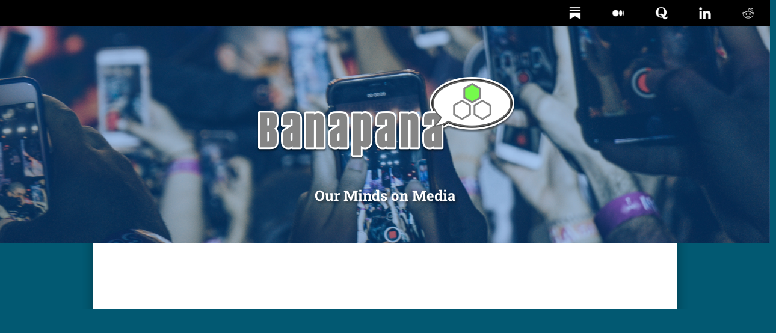

--- FILE ---
content_type: text/html; charset=UTF-8
request_url: https://banapana.com/uncategorized/squid-bioluminescence
body_size: 3236
content:

<!DOCTYPE html PUBLIC "-//W3C//DTD XHTML 1.0 Transitional//EN" "http://www.w3.org/TR/xhtml1/DTD/xhtml1-transitional.dtd">
<html xmlns="http://www.w3.org/1999/xhtml">
<head profile="http://gmpg.org/xfn/11">
    <meta http-equiv="Content-Type" content="text/html; charset=UTF-8" />
    <meta name="author" content="Russell Warner" />
    <meta name="generator" content="WordPress 6.5.7" /> <!-- leave this for stats -->
    <meta name="description" content="Our minds on media." />
    <meta name="language" content="es, en" />
    <meta name="readability-verification" content="gWHJ5qq6Yq9jaPWybDmmKV3SS5JsXf9NxYHqn8t7"/>
    
    <link rel="shortcut icon" href="favicon.ico"> 
	<link rel="icon" type="image/ico" href="favicon.ico">
    
    <title>Banapana &raquo; Squid Bioluminescence</title>
    <link rel="stylesheet" href="https://banapana.com/wp-content/themes/Banapana/style.css" type="text/css" media="screen" />
    
    <link rel="alternate" type="application/rss+xml" title="Banapana Feed (RSS 2.0)" href="https://banapana.com/feed" />
    <link rel="alternate" type="application/rss+xml" title="Banapana Comments Feed (RSS 2.0)" href="https://banapana.com/comments/feed" />
    <link rel="pingback" href="https://banapana.com/xmlrpc.php" />
    
    <script language="javascript" src="https://banapana.com/wp-content/themes/Banapana/js/jquery.js"></script>
    <script language="javascript">
			
						
			$(document).ready(function(){
				$("#CategoryMenu").click(function(e) {
					$("#image-menu").css({ top: (e.pageY-10), left: (e.pageX-490) }).fadeIn('slow');
					$("#image-menu").bind("mouseleave", function(e){
						$(this).fadeOut('slow');
					});
				});
			});
			
		</script>
    <meta name='robots' content='max-image-preview:large' />
<link rel="alternate" type="application/rss+xml" title="Banapana &raquo; Squid Bioluminescence Comments Feed" href="https://banapana.com/uncategorized/squid-bioluminescence/feed" />
<link rel='stylesheet' id='wp-block-library-css' href='https://banapana.com/wp-includes/css/dist/block-library/style.min.css?ver=6.5.7' type='text/css' media='all' />
<style id='classic-theme-styles-inline-css' type='text/css'>
/*! This file is auto-generated */
.wp-block-button__link{color:#fff;background-color:#32373c;border-radius:9999px;box-shadow:none;text-decoration:none;padding:calc(.667em + 2px) calc(1.333em + 2px);font-size:1.125em}.wp-block-file__button{background:#32373c;color:#fff;text-decoration:none}
</style>
<style id='global-styles-inline-css' type='text/css'>
body{--wp--preset--color--black: #000000;--wp--preset--color--cyan-bluish-gray: #abb8c3;--wp--preset--color--white: #ffffff;--wp--preset--color--pale-pink: #f78da7;--wp--preset--color--vivid-red: #cf2e2e;--wp--preset--color--luminous-vivid-orange: #ff6900;--wp--preset--color--luminous-vivid-amber: #fcb900;--wp--preset--color--light-green-cyan: #7bdcb5;--wp--preset--color--vivid-green-cyan: #00d084;--wp--preset--color--pale-cyan-blue: #8ed1fc;--wp--preset--color--vivid-cyan-blue: #0693e3;--wp--preset--color--vivid-purple: #9b51e0;--wp--preset--gradient--vivid-cyan-blue-to-vivid-purple: linear-gradient(135deg,rgba(6,147,227,1) 0%,rgb(155,81,224) 100%);--wp--preset--gradient--light-green-cyan-to-vivid-green-cyan: linear-gradient(135deg,rgb(122,220,180) 0%,rgb(0,208,130) 100%);--wp--preset--gradient--luminous-vivid-amber-to-luminous-vivid-orange: linear-gradient(135deg,rgba(252,185,0,1) 0%,rgba(255,105,0,1) 100%);--wp--preset--gradient--luminous-vivid-orange-to-vivid-red: linear-gradient(135deg,rgba(255,105,0,1) 0%,rgb(207,46,46) 100%);--wp--preset--gradient--very-light-gray-to-cyan-bluish-gray: linear-gradient(135deg,rgb(238,238,238) 0%,rgb(169,184,195) 100%);--wp--preset--gradient--cool-to-warm-spectrum: linear-gradient(135deg,rgb(74,234,220) 0%,rgb(151,120,209) 20%,rgb(207,42,186) 40%,rgb(238,44,130) 60%,rgb(251,105,98) 80%,rgb(254,248,76) 100%);--wp--preset--gradient--blush-light-purple: linear-gradient(135deg,rgb(255,206,236) 0%,rgb(152,150,240) 100%);--wp--preset--gradient--blush-bordeaux: linear-gradient(135deg,rgb(254,205,165) 0%,rgb(254,45,45) 50%,rgb(107,0,62) 100%);--wp--preset--gradient--luminous-dusk: linear-gradient(135deg,rgb(255,203,112) 0%,rgb(199,81,192) 50%,rgb(65,88,208) 100%);--wp--preset--gradient--pale-ocean: linear-gradient(135deg,rgb(255,245,203) 0%,rgb(182,227,212) 50%,rgb(51,167,181) 100%);--wp--preset--gradient--electric-grass: linear-gradient(135deg,rgb(202,248,128) 0%,rgb(113,206,126) 100%);--wp--preset--gradient--midnight: linear-gradient(135deg,rgb(2,3,129) 0%,rgb(40,116,252) 100%);--wp--preset--font-size--small: 13px;--wp--preset--font-size--medium: 20px;--wp--preset--font-size--large: 36px;--wp--preset--font-size--x-large: 42px;--wp--preset--spacing--20: 0.44rem;--wp--preset--spacing--30: 0.67rem;--wp--preset--spacing--40: 1rem;--wp--preset--spacing--50: 1.5rem;--wp--preset--spacing--60: 2.25rem;--wp--preset--spacing--70: 3.38rem;--wp--preset--spacing--80: 5.06rem;--wp--preset--shadow--natural: 6px 6px 9px rgba(0, 0, 0, 0.2);--wp--preset--shadow--deep: 12px 12px 50px rgba(0, 0, 0, 0.4);--wp--preset--shadow--sharp: 6px 6px 0px rgba(0, 0, 0, 0.2);--wp--preset--shadow--outlined: 6px 6px 0px -3px rgba(255, 255, 255, 1), 6px 6px rgba(0, 0, 0, 1);--wp--preset--shadow--crisp: 6px 6px 0px rgba(0, 0, 0, 1);}:where(.is-layout-flex){gap: 0.5em;}:where(.is-layout-grid){gap: 0.5em;}body .is-layout-flex{display: flex;}body .is-layout-flex{flex-wrap: wrap;align-items: center;}body .is-layout-flex > *{margin: 0;}body .is-layout-grid{display: grid;}body .is-layout-grid > *{margin: 0;}:where(.wp-block-columns.is-layout-flex){gap: 2em;}:where(.wp-block-columns.is-layout-grid){gap: 2em;}:where(.wp-block-post-template.is-layout-flex){gap: 1.25em;}:where(.wp-block-post-template.is-layout-grid){gap: 1.25em;}.has-black-color{color: var(--wp--preset--color--black) !important;}.has-cyan-bluish-gray-color{color: var(--wp--preset--color--cyan-bluish-gray) !important;}.has-white-color{color: var(--wp--preset--color--white) !important;}.has-pale-pink-color{color: var(--wp--preset--color--pale-pink) !important;}.has-vivid-red-color{color: var(--wp--preset--color--vivid-red) !important;}.has-luminous-vivid-orange-color{color: var(--wp--preset--color--luminous-vivid-orange) !important;}.has-luminous-vivid-amber-color{color: var(--wp--preset--color--luminous-vivid-amber) !important;}.has-light-green-cyan-color{color: var(--wp--preset--color--light-green-cyan) !important;}.has-vivid-green-cyan-color{color: var(--wp--preset--color--vivid-green-cyan) !important;}.has-pale-cyan-blue-color{color: var(--wp--preset--color--pale-cyan-blue) !important;}.has-vivid-cyan-blue-color{color: var(--wp--preset--color--vivid-cyan-blue) !important;}.has-vivid-purple-color{color: var(--wp--preset--color--vivid-purple) !important;}.has-black-background-color{background-color: var(--wp--preset--color--black) !important;}.has-cyan-bluish-gray-background-color{background-color: var(--wp--preset--color--cyan-bluish-gray) !important;}.has-white-background-color{background-color: var(--wp--preset--color--white) !important;}.has-pale-pink-background-color{background-color: var(--wp--preset--color--pale-pink) !important;}.has-vivid-red-background-color{background-color: var(--wp--preset--color--vivid-red) !important;}.has-luminous-vivid-orange-background-color{background-color: var(--wp--preset--color--luminous-vivid-orange) !important;}.has-luminous-vivid-amber-background-color{background-color: var(--wp--preset--color--luminous-vivid-amber) !important;}.has-light-green-cyan-background-color{background-color: var(--wp--preset--color--light-green-cyan) !important;}.has-vivid-green-cyan-background-color{background-color: var(--wp--preset--color--vivid-green-cyan) !important;}.has-pale-cyan-blue-background-color{background-color: var(--wp--preset--color--pale-cyan-blue) !important;}.has-vivid-cyan-blue-background-color{background-color: var(--wp--preset--color--vivid-cyan-blue) !important;}.has-vivid-purple-background-color{background-color: var(--wp--preset--color--vivid-purple) !important;}.has-black-border-color{border-color: var(--wp--preset--color--black) !important;}.has-cyan-bluish-gray-border-color{border-color: var(--wp--preset--color--cyan-bluish-gray) !important;}.has-white-border-color{border-color: var(--wp--preset--color--white) !important;}.has-pale-pink-border-color{border-color: var(--wp--preset--color--pale-pink) !important;}.has-vivid-red-border-color{border-color: var(--wp--preset--color--vivid-red) !important;}.has-luminous-vivid-orange-border-color{border-color: var(--wp--preset--color--luminous-vivid-orange) !important;}.has-luminous-vivid-amber-border-color{border-color: var(--wp--preset--color--luminous-vivid-amber) !important;}.has-light-green-cyan-border-color{border-color: var(--wp--preset--color--light-green-cyan) !important;}.has-vivid-green-cyan-border-color{border-color: var(--wp--preset--color--vivid-green-cyan) !important;}.has-pale-cyan-blue-border-color{border-color: var(--wp--preset--color--pale-cyan-blue) !important;}.has-vivid-cyan-blue-border-color{border-color: var(--wp--preset--color--vivid-cyan-blue) !important;}.has-vivid-purple-border-color{border-color: var(--wp--preset--color--vivid-purple) !important;}.has-vivid-cyan-blue-to-vivid-purple-gradient-background{background: var(--wp--preset--gradient--vivid-cyan-blue-to-vivid-purple) !important;}.has-light-green-cyan-to-vivid-green-cyan-gradient-background{background: var(--wp--preset--gradient--light-green-cyan-to-vivid-green-cyan) !important;}.has-luminous-vivid-amber-to-luminous-vivid-orange-gradient-background{background: var(--wp--preset--gradient--luminous-vivid-amber-to-luminous-vivid-orange) !important;}.has-luminous-vivid-orange-to-vivid-red-gradient-background{background: var(--wp--preset--gradient--luminous-vivid-orange-to-vivid-red) !important;}.has-very-light-gray-to-cyan-bluish-gray-gradient-background{background: var(--wp--preset--gradient--very-light-gray-to-cyan-bluish-gray) !important;}.has-cool-to-warm-spectrum-gradient-background{background: var(--wp--preset--gradient--cool-to-warm-spectrum) !important;}.has-blush-light-purple-gradient-background{background: var(--wp--preset--gradient--blush-light-purple) !important;}.has-blush-bordeaux-gradient-background{background: var(--wp--preset--gradient--blush-bordeaux) !important;}.has-luminous-dusk-gradient-background{background: var(--wp--preset--gradient--luminous-dusk) !important;}.has-pale-ocean-gradient-background{background: var(--wp--preset--gradient--pale-ocean) !important;}.has-electric-grass-gradient-background{background: var(--wp--preset--gradient--electric-grass) !important;}.has-midnight-gradient-background{background: var(--wp--preset--gradient--midnight) !important;}.has-small-font-size{font-size: var(--wp--preset--font-size--small) !important;}.has-medium-font-size{font-size: var(--wp--preset--font-size--medium) !important;}.has-large-font-size{font-size: var(--wp--preset--font-size--large) !important;}.has-x-large-font-size{font-size: var(--wp--preset--font-size--x-large) !important;}
.wp-block-navigation a:where(:not(.wp-element-button)){color: inherit;}
:where(.wp-block-post-template.is-layout-flex){gap: 1.25em;}:where(.wp-block-post-template.is-layout-grid){gap: 1.25em;}
:where(.wp-block-columns.is-layout-flex){gap: 2em;}:where(.wp-block-columns.is-layout-grid){gap: 2em;}
.wp-block-pullquote{font-size: 1.5em;line-height: 1.6;}
</style>
<link rel='stylesheet' id='lightbox-css' href='https://banapana.com/wp-content/plugins/markup-markdown/assets/lightbox2/css/lightbox.min.css?ver=2.11.4' type='text/css' media='all' />
<script type="text/javascript" src="https://banapana.com/wp-includes/js/jquery/jquery.min.js?ver=3.7.1" id="jquery-core-js"></script>
<script type="text/javascript" src="https://banapana.com/wp-includes/js/jquery/jquery-migrate.min.js?ver=3.4.1" id="jquery-migrate-js"></script>
<link rel="https://api.w.org/" href="https://banapana.com/wp-json/" /><link rel="alternate" type="application/json" href="https://banapana.com/wp-json/wp/v2/posts/215" /><link rel="EditURI" type="application/rsd+xml" title="RSD" href="https://banapana.com/xmlrpc.php?rsd" />
<meta name="generator" content="WordPress 6.5.7" />
<link rel="canonical" href="https://banapana.com/uncategorized/squid-bioluminescence" />
<link rel='shortlink' href='https://banapana.com/?p=215' />
<link rel="alternate" type="application/json+oembed" href="https://banapana.com/wp-json/oembed/1.0/embed?url=https%3A%2F%2Fbanapana.com%2Funcategorized%2Fsquid-bioluminescence" />
<link rel="alternate" type="text/xml+oembed" href="https://banapana.com/wp-json/oembed/1.0/embed?url=https%3A%2F%2Fbanapana.com%2Funcategorized%2Fsquid-bioluminescence&#038;format=xml" />
    
    
</head>
<body>

<!-- If you would rather not have a control strip for logins, remove the next line -->
<div id="controlstrip">
	<div id="social-icons">
		<div><a href="https://banapana.substack.com"><img src="https://banapana.com/wp-content/themes/Banapana/images/social-site-icons/substack-logo.png" width="24" height="24"/></a></div>
		<div><a href="https://medium.com/minds-on-media"><img src="https://banapana.com/wp-content/themes/Banapana/images/social-site-icons/medium-logo.png" width="24" height="24"/></a></div>
		<div><a href="https://www.quora.com/profile/Russell-Warner"><img src="https://banapana.com/wp-content/themes/Banapana/images/social-site-icons/quora-logo.png" width="24" height="24"/></a></div>
		<div><a href="https://linkedin.com/in/russellbits"><img src="https://banapana.com/wp-content/themes/Banapana/images/social-site-icons/linkedin-logo.png" width="24" height="24"/></a></div>
		<div><a href="https://www.reddit.com/user/ruzelmania"><img src="https://banapana.com/wp-content/themes/Banapana/images/social-site-icons/reddit-logo.png" width="24" height="24"/></a></div>
	</div>
</div>

<!-- BEGIN: masthead -->
<div id="banner" style="background-image: url('https://banapana.com/wp-content/themes/Banapana/images/cover-march-2025.png');background-size: cover;background-position: center;background-repeat: no-repeat;object-fit: cover;">
	<a href="/"><div id="logo">
		<img src="https://banapana.com/wp-content/themes/Banapana/images/banapana-logo-445x153.png" width="445" height="153" alt="Logo"/>
	</div></a>
	<div id="slogan">Our Minds on Media</div>
</div>

<!-- BEGIN: dropshadow container -->
<div id="dropshadow">
    
<!-- begin: #page -->
<div id="page">

<!-- when your layout is finished, turn off ".showgrid" -->
<div id="grid" class="grid">

<!-- Banner vertical spacer -->
<div class="banner-spacer"></div>
<div id="column-1" class="span-16 prepend-1 append-1">

	
	<div id="post-215" class="post">
		

--- FILE ---
content_type: text/css
request_url: https://banapana.com/wp-content/themes/Banapana/style.css
body_size: 2056
content:
/*  
Theme Name: Banapana
Theme URI: http://www.russellbits.com/projects/banapana
Description: This is an original theme developed specifically for banapana.com.  It was based on Bluestart.
Version: 2.0
Author: Russell Warner
Author URI: http://russellbits.com/

	Released under GPL:
	http://www.opensource.org/licenses/gpl-license.php

*/

/* import core styles */
@import url(css/blueprint/screen.css);
/* @import url(css/blueprint/print.css); */
@import url(css/blueprint/plugins/nav_buttons.css);
@import url(css/blueprint/plugins/controlstrip.css);

/*
If you would like to use any of the Jquery interface widgets, uncomment the 
the line of the css with the same name.
@import url(css/blueprint/plugins/tabs.css);
@import url(css/blueprint/plugins/accordions.css);
*/

@font-face {
  font-family: 'Roboto Slab';
  src: url('./fonts/RobotoSlab-VariableFont.woff2') format('woff2'),
    url('./fonts/RobotoSlab-Bold.woff') format('woff'),
    url('./fonts/RobotoSlab-Bold.ttf') format('truetype');
  font-weight: bold;
  font-style: bold;
}

:root {
  --fabertising: #e042e0;
  --mind_control: #3ab7f4;
  --design_science: #ebaf00;
  --social_butterfly: #66cca0;
  --its_thinking: #5ec035;
  --made_you_look: #7645af;
  --secondary-color: #fff;
  color: #ffffff;
  font-size: 16px;
  line-height: 1.5;
  font-family: 'PT Serif', serif;
}

body {
  background: #025972;
  margin: 0;
  padding: 0;
}

#banner {
  display: flex;
  flex-direction: column;
  justify-content: center;
  align-items: center;
  background-color: #333333;
  color: #ffffff;
  width: 100vw;
  height: 50vh;
  min-height: 35vh;
  padding: 0;
  margin: 0;
}

#logo {
  width: 445px;
  margin: 2em;
}

#slogan {
  font-family: 'Roboto Slab', sans-serif;
  font-size: 2em;
  color: white;
  padding: 0.5em;
  text-shadow: 3px 3px 5px rgba(0, 0, 0, 0.5);
}

.banner-spacer {
  height: 40px;
}

#sitefeed {
  display: flex;
  flex-direction: row;
  justify-content: center;
  align-items: center;
  width: 100%;
  padding: 0;
  margin: 0 0 30px 0;
}

h1 {
  font: 36px 'Myriad', 'Trebuchet MS', sans-serif;
  font-weight: bold;
  padding: 0;
  margin: 0;
}

.entry-content h1 {
  font: 18px 'Trebuchet MS', 'Myriad', sans-serif;
  font-weight: bold;
  padding: 0;
  margin: 0;
}

.entry-content h2 {
  font: 14px 'Trebuchet MS', 'Myriad', sans-serif;
  font-weight: bold;
  padding: 0;
  margin: 0;
  margin-top: 1em;
}

.entry-content h3 {
  font: 18px 'Trebuchet MS', 'Myriad', sans-serif;
  padding: 0;
  margin: 0;
  margin-top: 0.5em;
}

h2 {
  font: 48px 'Trebuchet MS', sans-serif;
  font-weight: bold;
  padding: 0;
  margin: 0;
  padding-top: 10px;
}

h3 {
  font: 24px 'Trebuchet MS', sans-serif;
  font-weight: bold;
  padding: 0;
  margin: 0;
  padding-top: 10px;
}

h1 a {
  font: 50px 'Trebuchet MS';
  font-family: 'Trebuchet MS', 'Helvetica Neue', Helvetica, 'pragmatica-web',
    Arial, sans-serif;

  text-decoration: none;
}

h4 {
  font: 14px 'Trebuchet MS';
  font-weight: bold;
  margin: 0;
  padding: 15px 0 0 0;
}

a {
  color: #6ac000;
  text-decoration: none;
}

object {
  margin: 0;
  padding: 0;
  padding-top: 16px;
  padding-bottom: 16px;
}

#CategoryMenu {
  padding: 6px 0 6px 0;
}

#image-menu {
  display: none;
  position: absolute;
  top: 0;
  left: 0;
  width: 480px;
  z-index: 100;
  border: 1px solid #ccc;
  padding: 10px;
  background-color: white;
}

.boxrow {
  float: none;
}

.catbox {
  float: left;
  width: 104px;
  height: 90px;
  margin-right: 10px;
  margin-bottom: 6px;
  padding: 3px;
}

li.catbox {
  margin-left: 32px;
}

.catbox:hover {
  background-color: #dff;
}

.caticon {
  float: left;
  padding: 0;
  margin: 0;
}

.caticon.single {
  float: none;
  clear: right;
  padding: 0;
  margin: 0;
}

.catname {
  font: 14px 'Myriad' sans-serif;
  font-weight: bold;
}

h2 .catname {
  font: 24px 'Myriad' sans-serif;
  font-weight: bold;
}

/* category colors */

.mint a,
a.mint,
.catname.mint {
  color: #66cca0;
}

.shamrock a,
a.shamrock,
.catname.shamrock {
  color: #6ac000;
}

.sky a,
a.sky,
.catname.sky {
  color: #46aad1;
}

.tangerine a,
a.tangerine,
.catname.tangerine {
  color: #ffbf00;
}

.purple a,
a.purple,
.catname.purple {
  color: #9966cc;
}

#page {
  background-color: white;
  font: 14px 'Georgia', serif;
  width: 970px;
  margin: 0 auto 0;
  /* If you turn this border off, you will also want to turn off the border on plugins/controlstrip.css */
  border-left: 1px solid black;
  border-right: 1px solid black;
}

#grid {
  padding: 0;
  padding-top: 10px;
  padding-bottom: 20px;
  margin: auto;
}

#comments {
  margin-top: 30px;
}

#footer {
  background-color: #efe;
  width: 970px;
  margin: 0 auto 0;
  /* If you turn this border off, you will also want to turn off the border on plugins/controlstrip.css */
  border: 1px solid black;
}

#footer-contents {
  padding: 0;
  padding-top: 10px;
  padding-bottom: 20px;
  margin: auto;
}

#dropshadow {
  width: 1007px;
  margin: auto;
  background-image: url(images/page-drop-shadow.png);
}

#sidebar ul {
  text-indent: 0;
  padding: 0;
  margin: 0;
}

#sidebar li {
  list-style: none;
}

#sidebar ol.wppp_list {
}

#sidebar ol.wppp_list li {
  list-style-type: decimal;
  padding-bottom: 0.2em;
}

#sidebar .widgettitle {
  font: 16px 'Myriad', sans-serif;
  font-weight: bold;
  padding: 0;
  margin: 0;
  padding-top: 15px;
  padding-bottom: 10px;
}

.post {
  padding: 0;
  margin: 0;
  margin-bottom: 40px;
}

.post img {
  max-width: 100%;
  height: auto;
  margin: 0 0 20px 0;
}

code {
  white-space: pre-wrap;
  word-break: break-word;
  overflow-wrap: break-word;
  margin: 16px 0;
}

.post p:first-child,
#footer-contents p:first-child {
  text-indent: 0;
  padding-top: 10px;
}

.post blockquote {
  padding-top: 1em;
  border-left-style: solid;
  line-height: 22px;
  padding-bottom: 1em;
  padding-left: 1.5em;
  padding-right: 1.5em;
  border-left-color: #6ac000;
  border-left-width: 2px;
  margin-bottom: 1em;
  margin-top: 1em;
  margin-left: 2em;
  background-color: #ffffee;
}

.post p {
  color: #333;
  font-size: 16px;
  line-height: 26px;
  text-indent: 2em;
  padding: 0;
  margin: 0;
}

.post p .code {
  color: #333;
  font-family: 'Courier', monospace;
  font-size: 14px;
  line-height: 26px;
  text-indent: 0em;
  padding: 0;
  margin: 0;
}

#footer p {
  color: #333;
  line-height: 22px;
  text-indent: 2em;
  padding: 0;
  margin: 0;
}

.post ul li {
  color: #333;
  line-height: 22px;
  padding: 0;
  margin: 0;
  margin-bottom: 1.3em;
  list-style: none;
}

.post ul li:before {
  content: '\00BB \0020';
}

.post-datetime {
  font: 12px 'Trebuchet MS';
  font-weight: bold;
}

.post-footer {
  padding: 0;
  padding-top: 3px;
  margin: 0;
  margin-top: 15px;
  border-top: 1px double #ccc;
}

.post ol li {
  color: #333;
  line-height: 22px;
  padding: 0;
  margin: 0;
  margin-bottom: 1.3em;
}

.post ol {
  line-height: 22px;
  margin-top: 10px;
}

.footnotes {
  margin: 0;
  padding: 0;
  margin-top: 20px;
  border-top: 1px solid #999;
}

/* Tumblr Tags */

.quote {
  font: 18px 'Georgia', serif;
  line-height: 28px;
  padding: 10px;
  margin: auto;
}

.email {
  font: 10px 'Panic Sans', 'Monaco', 'Geneva', monospace;
  text-indent: none;
}

blockquote.poem {
  font: 10pt 'Georgia', serif;
  color: #fff;
  line-height: 1.75em;
  text-indent: 0;
  white-space: pre;
  padding: 1em;
  padding-left: 2em;
  margin: auto;
}

.comment-number {
  font: 12pt 'Georgia', serif;
}

.comment-datetime {
  font: 12px 'Trebuchet MS';
  font-weight: bold;
  line-height: 22px;
}

.comment-author {
  font: 14pt 'Trebuchet MS', sans-serif;
}

.comment-body p {
  font: 10pt 'Georgia', sans-serif;
  line-height: 22px;
}

.comment-avatar {
  border: 1px gray;
}


--- FILE ---
content_type: text/css
request_url: https://banapana.com/wp-content/themes/Banapana/css/blueprint/plugins/nav_buttons.css
body_size: 166
content:
div#menu {
	padding:0;
	background-color: #278eaf;
	width: 970px;
}

div.menu a {
	display:block;
	float: left;
	width:233px;
	margin:0;
	padding:0.3em;
	padding-top: 1em;
	border: 1px solid gray;
	border-right: none;
	border-bottom: none;
	font: 14px "Trebuchet MS", sans-serif;
	font-weight:bold;
	background-color: #278eaf;
	color:#fff;
	text-decoration:none;
}

html>body div.menu a {  }

div.menu a:hover { background:#93b965; color:#fff;}

div.menu a.current_page {
	background-color: #93b965;
}

div.menu a.lastbutton {
	width: 232px;
	border-right: 1px solid gray;
}

span.button-style-links a {
	display:block;
	float: left;
	text-align: center;
	margin:0.3em;
	padding:0.6em;
	border: 1px solid gray;
	font: 14px "Trebuchet MS", sans-serif;
	font-weight:bold;
	background-color: #278eaf;
	color:#fff;
	text-decoration:none;
}

p span.button-style-links {
	text-indent: 0;
}

span.button-style-links a:hover { background:#93b965; color:#fff;}

--- FILE ---
content_type: text/css
request_url: https://banapana.com/wp-content/themes/Banapana/css/blueprint/plugins/controlstrip.css
body_size: 112
content:
#controlstrip {
  display: flex;
  flex-direction: row;
  justify-content: flex-end;
  color: white;
  background-color: #000;
  border: none;
  width: 100vw;
  margin: auto;
  padding: 0 0 0 10px;
  text-align: right;
}

#controlstrip a {
  color: #b7cdff;
  text-decoration: none;
}

#controlstrip a:hover {
  text-decoration: underline;
}

/* #controlstripcontent {
	padding: 0;
	padding-right: 10px;
	padding-bottom: 10px;
} */

#social-icons {
  display: flex;
  flex-direction: row;
  justify-content: center;
  align-content: center;
  gap: 14px;
  margin-right: 10px;
}

#social-icons > div {
  width: 24px;
  margin: 10px 24px;
}
